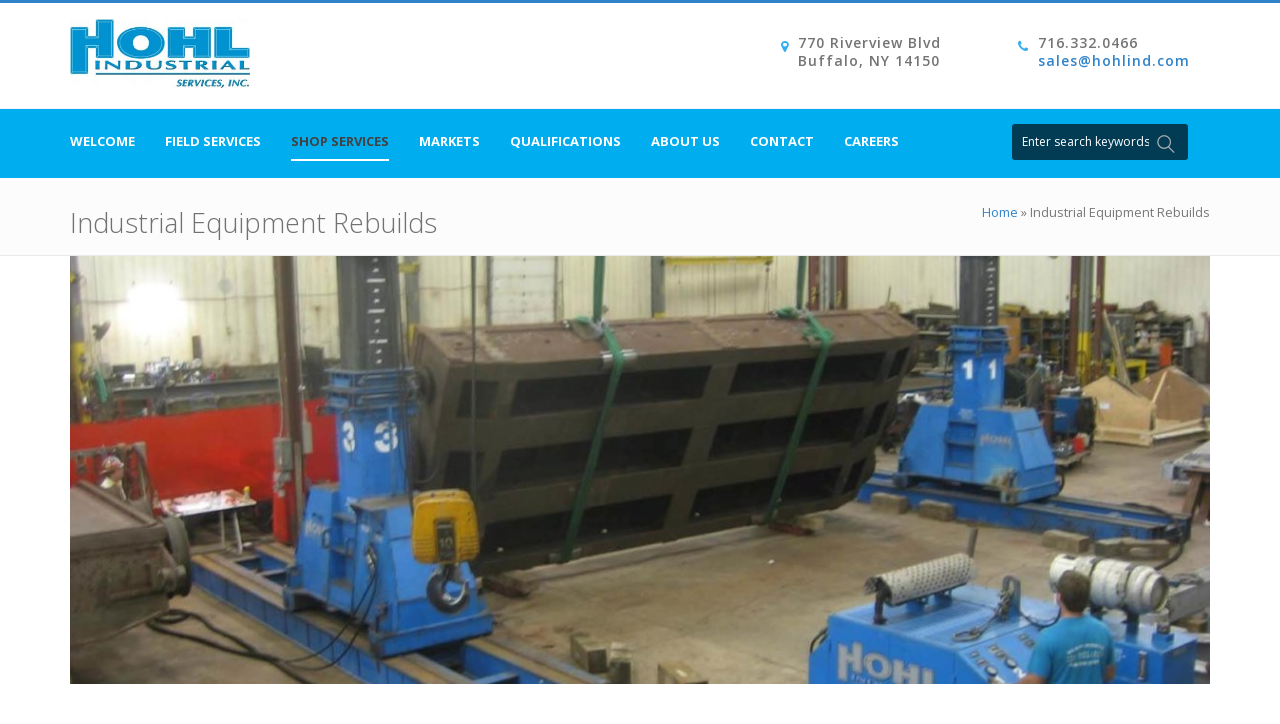

--- FILE ---
content_type: text/html; charset=UTF-8
request_url: https://www.hohlind.com/rebuilds/
body_size: 14847
content:
<!DOCTYPE html>
<html 
      lang="en-US">
<head>

  <meta charset="UTF-8">
  <meta name="viewport" content="width=device-width, initial-scale=1">
  <link rel="profile" href="http://gmpg.org/xfn/11">
  <link rel="pingback" href="https://www.hohlind.com/xmlrpc.php">

   <link rel="icon" href="https://www.hohlind.com/wp-content/uploads/2018/07/Favicon.jpg" >  <!-- Custom Css -->
  <style type="text/css">
 li.phoneinfo {
    margin-top: -12px;
}
.wpb_wrapper ul {
    list-style-position: outside;
    padding-left: 40px;
}  </style>
  <meta name='robots' content='index, follow, max-image-preview:large, max-snippet:-1, max-video-preview:-1' />

	<!-- This site is optimized with the Yoast SEO plugin v20.9 - https://yoast.com/wordpress/plugins/seo/ -->
	<title>Industrial Equipment Rebuilds - HOHL Industrial Services Inc.</title>
	<link rel="canonical" href="https://www.hohlind.com/rebuilds/" />
	<meta property="og:locale" content="en_US" />
	<meta property="og:type" content="article" />
	<meta property="og:title" content="Industrial Equipment Rebuilds - HOHL Industrial Services Inc." />
	<meta property="og:url" content="https://www.hohlind.com/rebuilds/" />
	<meta property="og:site_name" content="HOHL Industrial Services Inc." />
	<meta property="article:modified_time" content="2020-09-20T11:01:24+00:00" />
	<meta name="twitter:card" content="summary_large_image" />
	<meta name="twitter:label1" content="Est. reading time" />
	<meta name="twitter:data1" content="1 minute" />
	<script type="application/ld+json" class="yoast-schema-graph">{"@context":"https://schema.org","@graph":[{"@type":"WebPage","@id":"https://www.hohlind.com/rebuilds/","url":"https://www.hohlind.com/rebuilds/","name":"Industrial Equipment Rebuilds - HOHL Industrial Services Inc.","isPartOf":{"@id":"https://www.hohlind.com/#website"},"datePublished":"2018-07-17T18:01:16+00:00","dateModified":"2020-09-20T11:01:24+00:00","breadcrumb":{"@id":"https://www.hohlind.com/rebuilds/#breadcrumb"},"inLanguage":"en-US","potentialAction":[{"@type":"ReadAction","target":["https://www.hohlind.com/rebuilds/"]}]},{"@type":"BreadcrumbList","@id":"https://www.hohlind.com/rebuilds/#breadcrumb","itemListElement":[{"@type":"ListItem","position":1,"name":"Home","item":"https://www.hohlind.com/"},{"@type":"ListItem","position":2,"name":"Industrial Equipment Rebuilds"}]},{"@type":"WebSite","@id":"https://www.hohlind.com/#website","url":"https://www.hohlind.com/","name":"HOHL Industrial Services Inc.","description":"Directions - HOHL Industrial Services Inc.","potentialAction":[{"@type":"SearchAction","target":{"@type":"EntryPoint","urlTemplate":"https://www.hohlind.com/?s={search_term_string}"},"query-input":"required name=search_term_string"}],"inLanguage":"en-US"}]}</script>
	<!-- / Yoast SEO plugin. -->


<link rel='dns-prefetch' href='//www.googletagmanager.com' />
<link rel='dns-prefetch' href='//fonts.googleapis.com' />
<link rel='preconnect' href='https://fonts.gstatic.com' crossorigin />
<link rel="alternate" type="application/rss+xml" title="HOHL Industrial Services Inc. &raquo; Feed" href="https://www.hohlind.com/feed/" />
<link rel="alternate" type="application/rss+xml" title="HOHL Industrial Services Inc. &raquo; Comments Feed" href="https://www.hohlind.com/comments/feed/" />
<script type="text/javascript">
/* <![CDATA[ */
window._wpemojiSettings = {"baseUrl":"https:\/\/s.w.org\/images\/core\/emoji\/14.0.0\/72x72\/","ext":".png","svgUrl":"https:\/\/s.w.org\/images\/core\/emoji\/14.0.0\/svg\/","svgExt":".svg","source":{"concatemoji":"https:\/\/www.hohlind.com\/wp-includes\/js\/wp-emoji-release.min.js?ver=6.4.7"}};
/*! This file is auto-generated */
!function(i,n){var o,s,e;function c(e){try{var t={supportTests:e,timestamp:(new Date).valueOf()};sessionStorage.setItem(o,JSON.stringify(t))}catch(e){}}function p(e,t,n){e.clearRect(0,0,e.canvas.width,e.canvas.height),e.fillText(t,0,0);var t=new Uint32Array(e.getImageData(0,0,e.canvas.width,e.canvas.height).data),r=(e.clearRect(0,0,e.canvas.width,e.canvas.height),e.fillText(n,0,0),new Uint32Array(e.getImageData(0,0,e.canvas.width,e.canvas.height).data));return t.every(function(e,t){return e===r[t]})}function u(e,t,n){switch(t){case"flag":return n(e,"\ud83c\udff3\ufe0f\u200d\u26a7\ufe0f","\ud83c\udff3\ufe0f\u200b\u26a7\ufe0f")?!1:!n(e,"\ud83c\uddfa\ud83c\uddf3","\ud83c\uddfa\u200b\ud83c\uddf3")&&!n(e,"\ud83c\udff4\udb40\udc67\udb40\udc62\udb40\udc65\udb40\udc6e\udb40\udc67\udb40\udc7f","\ud83c\udff4\u200b\udb40\udc67\u200b\udb40\udc62\u200b\udb40\udc65\u200b\udb40\udc6e\u200b\udb40\udc67\u200b\udb40\udc7f");case"emoji":return!n(e,"\ud83e\udef1\ud83c\udffb\u200d\ud83e\udef2\ud83c\udfff","\ud83e\udef1\ud83c\udffb\u200b\ud83e\udef2\ud83c\udfff")}return!1}function f(e,t,n){var r="undefined"!=typeof WorkerGlobalScope&&self instanceof WorkerGlobalScope?new OffscreenCanvas(300,150):i.createElement("canvas"),a=r.getContext("2d",{willReadFrequently:!0}),o=(a.textBaseline="top",a.font="600 32px Arial",{});return e.forEach(function(e){o[e]=t(a,e,n)}),o}function t(e){var t=i.createElement("script");t.src=e,t.defer=!0,i.head.appendChild(t)}"undefined"!=typeof Promise&&(o="wpEmojiSettingsSupports",s=["flag","emoji"],n.supports={everything:!0,everythingExceptFlag:!0},e=new Promise(function(e){i.addEventListener("DOMContentLoaded",e,{once:!0})}),new Promise(function(t){var n=function(){try{var e=JSON.parse(sessionStorage.getItem(o));if("object"==typeof e&&"number"==typeof e.timestamp&&(new Date).valueOf()<e.timestamp+604800&&"object"==typeof e.supportTests)return e.supportTests}catch(e){}return null}();if(!n){if("undefined"!=typeof Worker&&"undefined"!=typeof OffscreenCanvas&&"undefined"!=typeof URL&&URL.createObjectURL&&"undefined"!=typeof Blob)try{var e="postMessage("+f.toString()+"("+[JSON.stringify(s),u.toString(),p.toString()].join(",")+"));",r=new Blob([e],{type:"text/javascript"}),a=new Worker(URL.createObjectURL(r),{name:"wpTestEmojiSupports"});return void(a.onmessage=function(e){c(n=e.data),a.terminate(),t(n)})}catch(e){}c(n=f(s,u,p))}t(n)}).then(function(e){for(var t in e)n.supports[t]=e[t],n.supports.everything=n.supports.everything&&n.supports[t],"flag"!==t&&(n.supports.everythingExceptFlag=n.supports.everythingExceptFlag&&n.supports[t]);n.supports.everythingExceptFlag=n.supports.everythingExceptFlag&&!n.supports.flag,n.DOMReady=!1,n.readyCallback=function(){n.DOMReady=!0}}).then(function(){return e}).then(function(){var e;n.supports.everything||(n.readyCallback(),(e=n.source||{}).concatemoji?t(e.concatemoji):e.wpemoji&&e.twemoji&&(t(e.twemoji),t(e.wpemoji)))}))}((window,document),window._wpemojiSettings);
/* ]]> */
</script>
<link rel='stylesheet' id='formidable-css' href='https://www.hohlind.com/wp-content/plugins/formidable/css/formidableforms.css?ver=1151344' type='text/css' media='all' />
<style id='wp-emoji-styles-inline-css' type='text/css'>

	img.wp-smiley, img.emoji {
		display: inline !important;
		border: none !important;
		box-shadow: none !important;
		height: 1em !important;
		width: 1em !important;
		margin: 0 0.07em !important;
		vertical-align: -0.1em !important;
		background: none !important;
		padding: 0 !important;
	}
</style>
<link rel='stylesheet' id='wp-block-library-css' href='https://www.hohlind.com/wp-includes/css/dist/block-library/style.min.css?ver=6.4.7' type='text/css' media='all' />
<link rel='stylesheet' id='single-testimonial-block-css' href='https://www.hohlind.com/wp-content/plugins/easy-testimonials/blocks/single-testimonial/style.css?ver=1680787187' type='text/css' media='all' />
<link rel='stylesheet' id='random-testimonial-block-css' href='https://www.hohlind.com/wp-content/plugins/easy-testimonials/blocks/random-testimonial/style.css?ver=1680787187' type='text/css' media='all' />
<link rel='stylesheet' id='testimonials-list-block-css' href='https://www.hohlind.com/wp-content/plugins/easy-testimonials/blocks/testimonials-list/style.css?ver=1680787187' type='text/css' media='all' />
<link rel='stylesheet' id='testimonials-cycle-block-css' href='https://www.hohlind.com/wp-content/plugins/easy-testimonials/blocks/testimonials-cycle/style.css?ver=1680787187' type='text/css' media='all' />
<link rel='stylesheet' id='testimonials-grid-block-css' href='https://www.hohlind.com/wp-content/plugins/easy-testimonials/blocks/testimonials-grid/style.css?ver=1680787187' type='text/css' media='all' />
<link rel='stylesheet' id='wp-components-css' href='https://www.hohlind.com/wp-includes/css/dist/components/style.min.css?ver=6.4.7' type='text/css' media='all' />
<link rel='stylesheet' id='wp-block-editor-css' href='https://www.hohlind.com/wp-includes/css/dist/block-editor/style.min.css?ver=6.4.7' type='text/css' media='all' />
<link rel='stylesheet' id='wp-reusable-blocks-css' href='https://www.hohlind.com/wp-includes/css/dist/reusable-blocks/style.min.css?ver=6.4.7' type='text/css' media='all' />
<link rel='stylesheet' id='wp-patterns-css' href='https://www.hohlind.com/wp-includes/css/dist/patterns/style.min.css?ver=6.4.7' type='text/css' media='all' />
<link rel='stylesheet' id='wp-editor-css' href='https://www.hohlind.com/wp-includes/css/dist/editor/style.min.css?ver=6.4.7' type='text/css' media='all' />
<link rel='stylesheet' id='sjb_shortcode_block-cgb-style-css-css' href='https://www.hohlind.com/wp-content/plugins/simple-job-board/sjb-block/dist/blocks.style.build.css' type='text/css' media='all' />
<style id='classic-theme-styles-inline-css' type='text/css'>
/*! This file is auto-generated */
.wp-block-button__link{color:#fff;background-color:#32373c;border-radius:9999px;box-shadow:none;text-decoration:none;padding:calc(.667em + 2px) calc(1.333em + 2px);font-size:1.125em}.wp-block-file__button{background:#32373c;color:#fff;text-decoration:none}
</style>
<style id='global-styles-inline-css' type='text/css'>
body{--wp--preset--color--black: #000000;--wp--preset--color--cyan-bluish-gray: #abb8c3;--wp--preset--color--white: #ffffff;--wp--preset--color--pale-pink: #f78da7;--wp--preset--color--vivid-red: #cf2e2e;--wp--preset--color--luminous-vivid-orange: #ff6900;--wp--preset--color--luminous-vivid-amber: #fcb900;--wp--preset--color--light-green-cyan: #7bdcb5;--wp--preset--color--vivid-green-cyan: #00d084;--wp--preset--color--pale-cyan-blue: #8ed1fc;--wp--preset--color--vivid-cyan-blue: #0693e3;--wp--preset--color--vivid-purple: #9b51e0;--wp--preset--gradient--vivid-cyan-blue-to-vivid-purple: linear-gradient(135deg,rgba(6,147,227,1) 0%,rgb(155,81,224) 100%);--wp--preset--gradient--light-green-cyan-to-vivid-green-cyan: linear-gradient(135deg,rgb(122,220,180) 0%,rgb(0,208,130) 100%);--wp--preset--gradient--luminous-vivid-amber-to-luminous-vivid-orange: linear-gradient(135deg,rgba(252,185,0,1) 0%,rgba(255,105,0,1) 100%);--wp--preset--gradient--luminous-vivid-orange-to-vivid-red: linear-gradient(135deg,rgba(255,105,0,1) 0%,rgb(207,46,46) 100%);--wp--preset--gradient--very-light-gray-to-cyan-bluish-gray: linear-gradient(135deg,rgb(238,238,238) 0%,rgb(169,184,195) 100%);--wp--preset--gradient--cool-to-warm-spectrum: linear-gradient(135deg,rgb(74,234,220) 0%,rgb(151,120,209) 20%,rgb(207,42,186) 40%,rgb(238,44,130) 60%,rgb(251,105,98) 80%,rgb(254,248,76) 100%);--wp--preset--gradient--blush-light-purple: linear-gradient(135deg,rgb(255,206,236) 0%,rgb(152,150,240) 100%);--wp--preset--gradient--blush-bordeaux: linear-gradient(135deg,rgb(254,205,165) 0%,rgb(254,45,45) 50%,rgb(107,0,62) 100%);--wp--preset--gradient--luminous-dusk: linear-gradient(135deg,rgb(255,203,112) 0%,rgb(199,81,192) 50%,rgb(65,88,208) 100%);--wp--preset--gradient--pale-ocean: linear-gradient(135deg,rgb(255,245,203) 0%,rgb(182,227,212) 50%,rgb(51,167,181) 100%);--wp--preset--gradient--electric-grass: linear-gradient(135deg,rgb(202,248,128) 0%,rgb(113,206,126) 100%);--wp--preset--gradient--midnight: linear-gradient(135deg,rgb(2,3,129) 0%,rgb(40,116,252) 100%);--wp--preset--font-size--small: 13px;--wp--preset--font-size--medium: 20px;--wp--preset--font-size--large: 36px;--wp--preset--font-size--x-large: 42px;--wp--preset--spacing--20: 0.44rem;--wp--preset--spacing--30: 0.67rem;--wp--preset--spacing--40: 1rem;--wp--preset--spacing--50: 1.5rem;--wp--preset--spacing--60: 2.25rem;--wp--preset--spacing--70: 3.38rem;--wp--preset--spacing--80: 5.06rem;--wp--preset--shadow--natural: 6px 6px 9px rgba(0, 0, 0, 0.2);--wp--preset--shadow--deep: 12px 12px 50px rgba(0, 0, 0, 0.4);--wp--preset--shadow--sharp: 6px 6px 0px rgba(0, 0, 0, 0.2);--wp--preset--shadow--outlined: 6px 6px 0px -3px rgba(255, 255, 255, 1), 6px 6px rgba(0, 0, 0, 1);--wp--preset--shadow--crisp: 6px 6px 0px rgba(0, 0, 0, 1);}:where(.is-layout-flex){gap: 0.5em;}:where(.is-layout-grid){gap: 0.5em;}body .is-layout-flow > .alignleft{float: left;margin-inline-start: 0;margin-inline-end: 2em;}body .is-layout-flow > .alignright{float: right;margin-inline-start: 2em;margin-inline-end: 0;}body .is-layout-flow > .aligncenter{margin-left: auto !important;margin-right: auto !important;}body .is-layout-constrained > .alignleft{float: left;margin-inline-start: 0;margin-inline-end: 2em;}body .is-layout-constrained > .alignright{float: right;margin-inline-start: 2em;margin-inline-end: 0;}body .is-layout-constrained > .aligncenter{margin-left: auto !important;margin-right: auto !important;}body .is-layout-constrained > :where(:not(.alignleft):not(.alignright):not(.alignfull)){max-width: var(--wp--style--global--content-size);margin-left: auto !important;margin-right: auto !important;}body .is-layout-constrained > .alignwide{max-width: var(--wp--style--global--wide-size);}body .is-layout-flex{display: flex;}body .is-layout-flex{flex-wrap: wrap;align-items: center;}body .is-layout-flex > *{margin: 0;}body .is-layout-grid{display: grid;}body .is-layout-grid > *{margin: 0;}:where(.wp-block-columns.is-layout-flex){gap: 2em;}:where(.wp-block-columns.is-layout-grid){gap: 2em;}:where(.wp-block-post-template.is-layout-flex){gap: 1.25em;}:where(.wp-block-post-template.is-layout-grid){gap: 1.25em;}.has-black-color{color: var(--wp--preset--color--black) !important;}.has-cyan-bluish-gray-color{color: var(--wp--preset--color--cyan-bluish-gray) !important;}.has-white-color{color: var(--wp--preset--color--white) !important;}.has-pale-pink-color{color: var(--wp--preset--color--pale-pink) !important;}.has-vivid-red-color{color: var(--wp--preset--color--vivid-red) !important;}.has-luminous-vivid-orange-color{color: var(--wp--preset--color--luminous-vivid-orange) !important;}.has-luminous-vivid-amber-color{color: var(--wp--preset--color--luminous-vivid-amber) !important;}.has-light-green-cyan-color{color: var(--wp--preset--color--light-green-cyan) !important;}.has-vivid-green-cyan-color{color: var(--wp--preset--color--vivid-green-cyan) !important;}.has-pale-cyan-blue-color{color: var(--wp--preset--color--pale-cyan-blue) !important;}.has-vivid-cyan-blue-color{color: var(--wp--preset--color--vivid-cyan-blue) !important;}.has-vivid-purple-color{color: var(--wp--preset--color--vivid-purple) !important;}.has-black-background-color{background-color: var(--wp--preset--color--black) !important;}.has-cyan-bluish-gray-background-color{background-color: var(--wp--preset--color--cyan-bluish-gray) !important;}.has-white-background-color{background-color: var(--wp--preset--color--white) !important;}.has-pale-pink-background-color{background-color: var(--wp--preset--color--pale-pink) !important;}.has-vivid-red-background-color{background-color: var(--wp--preset--color--vivid-red) !important;}.has-luminous-vivid-orange-background-color{background-color: var(--wp--preset--color--luminous-vivid-orange) !important;}.has-luminous-vivid-amber-background-color{background-color: var(--wp--preset--color--luminous-vivid-amber) !important;}.has-light-green-cyan-background-color{background-color: var(--wp--preset--color--light-green-cyan) !important;}.has-vivid-green-cyan-background-color{background-color: var(--wp--preset--color--vivid-green-cyan) !important;}.has-pale-cyan-blue-background-color{background-color: var(--wp--preset--color--pale-cyan-blue) !important;}.has-vivid-cyan-blue-background-color{background-color: var(--wp--preset--color--vivid-cyan-blue) !important;}.has-vivid-purple-background-color{background-color: var(--wp--preset--color--vivid-purple) !important;}.has-black-border-color{border-color: var(--wp--preset--color--black) !important;}.has-cyan-bluish-gray-border-color{border-color: var(--wp--preset--color--cyan-bluish-gray) !important;}.has-white-border-color{border-color: var(--wp--preset--color--white) !important;}.has-pale-pink-border-color{border-color: var(--wp--preset--color--pale-pink) !important;}.has-vivid-red-border-color{border-color: var(--wp--preset--color--vivid-red) !important;}.has-luminous-vivid-orange-border-color{border-color: var(--wp--preset--color--luminous-vivid-orange) !important;}.has-luminous-vivid-amber-border-color{border-color: var(--wp--preset--color--luminous-vivid-amber) !important;}.has-light-green-cyan-border-color{border-color: var(--wp--preset--color--light-green-cyan) !important;}.has-vivid-green-cyan-border-color{border-color: var(--wp--preset--color--vivid-green-cyan) !important;}.has-pale-cyan-blue-border-color{border-color: var(--wp--preset--color--pale-cyan-blue) !important;}.has-vivid-cyan-blue-border-color{border-color: var(--wp--preset--color--vivid-cyan-blue) !important;}.has-vivid-purple-border-color{border-color: var(--wp--preset--color--vivid-purple) !important;}.has-vivid-cyan-blue-to-vivid-purple-gradient-background{background: var(--wp--preset--gradient--vivid-cyan-blue-to-vivid-purple) !important;}.has-light-green-cyan-to-vivid-green-cyan-gradient-background{background: var(--wp--preset--gradient--light-green-cyan-to-vivid-green-cyan) !important;}.has-luminous-vivid-amber-to-luminous-vivid-orange-gradient-background{background: var(--wp--preset--gradient--luminous-vivid-amber-to-luminous-vivid-orange) !important;}.has-luminous-vivid-orange-to-vivid-red-gradient-background{background: var(--wp--preset--gradient--luminous-vivid-orange-to-vivid-red) !important;}.has-very-light-gray-to-cyan-bluish-gray-gradient-background{background: var(--wp--preset--gradient--very-light-gray-to-cyan-bluish-gray) !important;}.has-cool-to-warm-spectrum-gradient-background{background: var(--wp--preset--gradient--cool-to-warm-spectrum) !important;}.has-blush-light-purple-gradient-background{background: var(--wp--preset--gradient--blush-light-purple) !important;}.has-blush-bordeaux-gradient-background{background: var(--wp--preset--gradient--blush-bordeaux) !important;}.has-luminous-dusk-gradient-background{background: var(--wp--preset--gradient--luminous-dusk) !important;}.has-pale-ocean-gradient-background{background: var(--wp--preset--gradient--pale-ocean) !important;}.has-electric-grass-gradient-background{background: var(--wp--preset--gradient--electric-grass) !important;}.has-midnight-gradient-background{background: var(--wp--preset--gradient--midnight) !important;}.has-small-font-size{font-size: var(--wp--preset--font-size--small) !important;}.has-medium-font-size{font-size: var(--wp--preset--font-size--medium) !important;}.has-large-font-size{font-size: var(--wp--preset--font-size--large) !important;}.has-x-large-font-size{font-size: var(--wp--preset--font-size--x-large) !important;}
.wp-block-navigation a:where(:not(.wp-element-button)){color: inherit;}
:where(.wp-block-post-template.is-layout-flex){gap: 1.25em;}:where(.wp-block-post-template.is-layout-grid){gap: 1.25em;}
:where(.wp-block-columns.is-layout-flex){gap: 2em;}:where(.wp-block-columns.is-layout-grid){gap: 2em;}
.wp-block-pullquote{font-size: 1.5em;line-height: 1.6;}
</style>
<link rel='stylesheet' id='redux-extendify-styles-css' href='https://www.hohlind.com/wp-content/plugins/redux-framework/redux-core/assets/css/extendify-utilities.css?ver=4.4.0' type='text/css' media='all' />
<link rel='stylesheet' id='contact-form-7-css' href='https://www.hohlind.com/wp-content/plugins/contact-form-7/includes/css/styles.css?ver=5.9.8' type='text/css' media='all' />
<link rel='stylesheet' id='easy_testimonial_style-css' href='https://www.hohlind.com/wp-content/plugins/easy-testimonials/include/assets/css/style.css?ver=6.4.7' type='text/css' media='all' />
<link rel='stylesheet' id='essential-grid-plugin-settings-css' href='https://www.hohlind.com/wp-content/plugins/essential-grid/public/assets/css/settings.css?ver=2.1.6.2.2' type='text/css' media='all' />
<link rel='stylesheet' id='tp-open-sans-css' href='https://fonts.googleapis.com/css?family=Open+Sans%3A300%2C400%2C600%2C700%2C800&#038;ver=6.4.7' type='text/css' media='all' />
<link rel='stylesheet' id='tp-raleway-css' href='https://fonts.googleapis.com/css?family=Raleway%3A100%2C200%2C300%2C400%2C500%2C600%2C700%2C800%2C900&#038;ver=6.4.7' type='text/css' media='all' />
<link rel='stylesheet' id='tp-droid-serif-css' href='https://fonts.googleapis.com/css?family=Droid+Serif%3A400%2C700&#038;ver=6.4.7' type='text/css' media='all' />
<link rel='stylesheet' id='rs-plugin-settings-css' href='https://www.hohlind.com/wp-content/plugins/revslider/public/assets/css/settings.css?ver=5.4.6.3.1' type='text/css' media='all' />
<style id='rs-plugin-settings-inline-css' type='text/css'>
#rs-demo-id {}
</style>
<link rel='stylesheet' id='simple-job-board-google-fonts-css' href='https://fonts.googleapis.com/css?family=Roboto%3A100%2C100i%2C300%2C300i%2C400%2C400i%2C500%2C500i%2C700%2C700i%2C900%2C900i&#038;ver=2.14.1' type='text/css' media='all' />
<link rel='stylesheet' id='sjb-fontawesome-css' href='https://www.hohlind.com/wp-content/plugins/simple-job-board/includes/css/font-awesome.min.css?ver=5.15.4' type='text/css' media='all' />
<link rel='stylesheet' id='simple-job-board-jquery-ui-css' href='https://www.hohlind.com/wp-content/plugins/simple-job-board/public/css/jquery-ui.css?ver=1.12.1' type='text/css' media='all' />
<link rel='stylesheet' id='simple-job-board-frontend-css' href='https://www.hohlind.com/wp-content/plugins/simple-job-board/public/css/simple-job-board-public.css?ver=3.0.0' type='text/css' media='all' />
<link rel='stylesheet' id='sp-news-public-css' href='https://www.hohlind.com/wp-content/plugins/sp-news-and-widget/assets/css/wpnw-public.css?ver=4.7' type='text/css' media='all' />
<link rel='stylesheet' id='wp-job-manager-job-listings-css' href='https://www.hohlind.com/wp-content/plugins/wp-job-manager/assets/dist/css/job-listings.css?ver=598383a28ac5f9f156e4' type='text/css' media='all' />
<link rel='stylesheet' id='parent-style-css' href='https://www.hohlind.com/wp-content/themes/hood-theme/style.css?ver=6.4.7' type='text/css' media='all' />
<link rel='stylesheet' id='child-style-css' href='https://www.hohlind.com/wp-content/themes/hood-theme-child/style.css?v=1769548244&#038;ver=1.0.0' type='text/css' media='all' />
<link rel='stylesheet' id='hood-theme-style-css' href='https://www.hohlind.com/wp-content/themes/hood-theme/assets/css/hood-style.css?ver=1.0' type='text/css' media='all' />
<link rel='stylesheet' id='font-awesome-css' href='https://www.hohlind.com/wp-content/themes/hood-theme/includes/font-awesome/css/font-awesome.min.css?ver=4.5.0' type='text/css' media='all' />
<link rel='stylesheet' id='header-im-css' href='https://www.hohlind.com/wp-content/themes/hood-theme/assets/css/header-im.css?ver=1.0.0' type='text/css' media='all' />
<link rel='stylesheet' id='hoodtheme-color-css' href='https://www.hohlind.com/wp-content/themes/hood-theme/assets/css/color/rich-electric-blue.css?ver=1.0.0' type='text/css' media='all' />
<link rel='stylesheet' id='boostrap-css' href='https://www.hohlind.com/wp-content/themes/hood-theme/includes/bootstrap/css/bootstrap.min.css?ver=3.3.6' type='text/css' media='all' />
<link rel='stylesheet' id='comment-style-css' href='https://www.hohlind.com/wp-content/themes/hood-theme/assets/css/hood-options.css?ver=1.0.0' type='text/css' media='all' />
<link rel='stylesheet' id='js_composer_front-css' href='https://www.hohlind.com/wp-content/plugins/js_composer/assets/css/js_composer.min.css?ver=6.10.0' type='text/css' media='all' />
<link rel='stylesheet' id='bsf-Defaults-css' href='https://www.hohlind.com/wp-content/uploads/smile_fonts/Defaults/Defaults.css?ver=6.4.7' type='text/css' media='all' />
<link rel="preload" as="style" href="https://fonts.googleapis.com/css?family=Open%20Sans:300,400,500,600,700,800,300italic,400italic,500italic,600italic,700italic,800italic%7CLato:100,300,400,700,900,100italic,300italic,400italic,700italic,900italic&#038;display=swap&#038;ver=6.4.7" /><link rel="stylesheet" href="https://fonts.googleapis.com/css?family=Open%20Sans:300,400,500,600,700,800,300italic,400italic,500italic,600italic,700italic,800italic%7CLato:100,300,400,700,900,100italic,300italic,400italic,700italic,900italic&#038;display=swap&#038;ver=6.4.7" media="print" onload="this.media='all'"><noscript><link rel="stylesheet" href="https://fonts.googleapis.com/css?family=Open%20Sans:300,400,500,600,700,800,300italic,400italic,500italic,600italic,700italic,800italic%7CLato:100,300,400,700,900,100italic,300italic,400italic,700italic,900italic&#038;display=swap&#038;ver=6.4.7" /></noscript><script type="text/javascript" src="https://www.hohlind.com/wp-includes/js/jquery/jquery.min.js?ver=3.7.1" id="jquery-core-js"></script>
<script type="text/javascript" src="https://www.hohlind.com/wp-includes/js/jquery/jquery-migrate.min.js?ver=3.4.1" id="jquery-migrate-js"></script>
<script type="text/javascript" src="https://www.hohlind.com/wp-content/plugins/essential-grid/public/assets/js/lightbox.js?ver=2.1.6.2.2" id="themepunchboxext-js"></script>
<script type="text/javascript" src="https://www.hohlind.com/wp-content/plugins/essential-grid/public/assets/js/jquery.themepunch.tools.min.js?ver=2.1.6.2.2" id="tp-tools-js"></script>
<script type="text/javascript" src="https://www.hohlind.com/wp-content/plugins/revslider/public/assets/js/jquery.themepunch.revolution.min.js?ver=5.4.6.3.1" id="revmin-js"></script>

<!-- Google tag (gtag.js) snippet added by Site Kit -->
<!-- Google Analytics snippet added by Site Kit -->
<script type="text/javascript" src="https://www.googletagmanager.com/gtag/js?id=GT-55XD4WT" id="google_gtagjs-js" async></script>
<script type="text/javascript" id="google_gtagjs-js-after">
/* <![CDATA[ */
window.dataLayer = window.dataLayer || [];function gtag(){dataLayer.push(arguments);}
gtag("set","linker",{"domains":["www.hohlind.com"]});
gtag("js", new Date());
gtag("set", "developer_id.dZTNiMT", true);
gtag("config", "GT-55XD4WT");
/* ]]> */
</script>
<script type="text/javascript" id="easy-testimonials-reveal-js-extra">
/* <![CDATA[ */
var easy_testimonials_reveal = {"show_less_text":"Show Less"};
/* ]]> */
</script>
<script type="text/javascript" src="https://www.hohlind.com/wp-content/plugins/easy-testimonials/include/assets/js/easy-testimonials-reveal.js?ver=6.4.7" id="easy-testimonials-reveal-js"></script>
<link rel="https://api.w.org/" href="https://www.hohlind.com/wp-json/" /><link rel="alternate" type="application/json" href="https://www.hohlind.com/wp-json/wp/v2/pages/9844" /><link rel="EditURI" type="application/rsd+xml" title="RSD" href="https://www.hohlind.com/xmlrpc.php?rsd" />
<meta name="generator" content="WordPress 6.4.7" />
<link rel='shortlink' href='https://www.hohlind.com/?p=9844' />
<link rel="alternate" type="application/json+oembed" href="https://www.hohlind.com/wp-json/oembed/1.0/embed?url=https%3A%2F%2Fwww.hohlind.com%2Frebuilds%2F" />
<link rel="alternate" type="text/xml+oembed" href="https://www.hohlind.com/wp-json/oembed/1.0/embed?url=https%3A%2F%2Fwww.hohlind.com%2Frebuilds%2F&#038;format=xml" />
<meta name="generator" content="Redux 4.4.0" />
<!-- GA4 Google tag (gtag.js) -->
<script async src="https://www.googletagmanager.com/gtag/js?id=G-R60Z1CJQ0M"></script>
<script>
  window.dataLayer = window.dataLayer || [];
  function gtag(){dataLayer.push(arguments);}
  gtag('js', new Date());

  gtag('config', 'G-R60Z1CJQ0M');
</script>

<style type="text/css" media="screen"></style><style type="text/css" media="screen">@media (max-width: 728px) {}</style><style type="text/css" media="screen">@media (max-width: 320px) {}</style><meta name="generator" content="Site Kit by Google 1.171.0" />		<script type="text/javascript">
			var ajaxRevslider;
			
			jQuery(document).ready(function() {
				// CUSTOM AJAX CONTENT LOADING FUNCTION
				ajaxRevslider = function(obj) {
				
					// obj.type : Post Type
					// obj.id : ID of Content to Load
					// obj.aspectratio : The Aspect Ratio of the Container / Media
					// obj.selector : The Container Selector where the Content of Ajax will be injected. It is done via the Essential Grid on Return of Content
					
					var content = "";

					data = {};
					
					data.action = 'revslider_ajax_call_front';
					data.client_action = 'get_slider_html';
					data.token = '5dd04ccde0';
					data.type = obj.type;
					data.id = obj.id;
					data.aspectratio = obj.aspectratio;
					
					// SYNC AJAX REQUEST
					jQuery.ajax({
						type:"post",
						url:"https://www.hohlind.com/wp-admin/admin-ajax.php",
						dataType: 'json',
						data:data,
						async:false,
						success: function(ret, textStatus, XMLHttpRequest) {
							if(ret.success == true)
								content = ret.data;								
						},
						error: function(e) {
							console.log(e);
						}
					});
					
					 // FIRST RETURN THE CONTENT WHEN IT IS LOADED !!
					 return content;						 
				};
				
				// CUSTOM AJAX FUNCTION TO REMOVE THE SLIDER
				var ajaxRemoveRevslider = function(obj) {
					return jQuery(obj.selector+" .rev_slider").revkill();
				};

				// EXTEND THE AJAX CONTENT LOADING TYPES WITH TYPE AND FUNCTION
				var extendessential = setInterval(function() {
					if (jQuery.fn.tpessential != undefined) {
						clearInterval(extendessential);
						if(typeof(jQuery.fn.tpessential.defaults) !== 'undefined') {
							jQuery.fn.tpessential.defaults.ajaxTypes.push({type:"revslider",func:ajaxRevslider,killfunc:ajaxRemoveRevslider,openAnimationSpeed:0.3});   
							// type:  Name of the Post to load via Ajax into the Essential Grid Ajax Container
							// func: the Function Name which is Called once the Item with the Post Type has been clicked
							// killfunc: function to kill in case the Ajax Window going to be removed (before Remove function !
							// openAnimationSpeed: how quick the Ajax Content window should be animated (default is 0.3)
						}
					}
				},30);
			});
		</script>
		            
                            <style type="text/css">
                    
                /* SJB Fonts */
                                        .sjb-page {
                            font-family: "Roboto", sans-serif;
                        }
                
                    /* Job Filters Background Color */
                    .sjb-page .sjb-filters
                    {
                        background-color: #f2f2f2;
                    }
                                                        
                    /* Listing & Detail Page Title Color */
                    .sjb-page .list-data .v1 .job-info a .job-title,
                    .sjb-page .list-data .v2 .job-info a .job-title,
                    .sjb-page .list-data .v1 .job-info a .company-name,
                    .sjb-page .list-data .v2 .job-info a .company-name              
                    {
                        color: #3b3a3c;
                    }                
                                                        
                    /* Job Detail Page Headings */
                    .sjb-page .sjb-detail .list-data .v1 h3,
                    .sjb-page .sjb-detail .list-data .v2 h3,
                    .sjb-page .sjb-detail .list-data ul li::before,
                    .sjb-page .sjb-detail .list-data .v1 .job-detail h3,
                    .sjb-page .sjb-detail .list-data .v2 .job-detail h3,
                    .sjb-page .sjb-archive-page .job-title,
                    .sjb-page .job-features h3
                    {
                        color: #3297fa; 
                    }
                                                        
                    /* Fontawesome Icon Color */
                    .sjb-page .list-data .v1 .job-type i,
                    .sjb-page .list-data .v1 .job-location i,
                    .sjb-page .list-data .v1 .job-date i,
                    .sjb-page .list-data .v2 .job-type i,
                    .sjb-page .list-data .v2 .job-location i,
                    .sjb-page .list-data .v2 .job-date i,
                    .sjb-page .sjb-detail .list-data .v2 .job-features .sjb-title-value h4 i,
                    .sjb-listing .list-data .v2 .job-features .sjb-title-value h4 i
                    {
                        color: #3b3a3c;
                    }

                    /* Fontawesome Text Color */
                    .sjb-page .list-data .v1 .job-type,
                    .sjb-page .list-data .v1 .job-location,
                    .sjb-page .list-data .v1 .job-date,
                    .sjb-page .list-data .v2 .job-type,
                    .sjb-page .list-data .v2 .job-location,
                    .sjb-page .list-data .v2 .job-date
                    {
                        color: #3297fa;
                    }
                                                        
                    /* Job Filters-> All Buttons Background Color */
                    .sjb-page .btn-primary,
                    .sjb-page .btn-primary:hover,
                    .sjb-page .btn-primary:active:hover,
                    .sjb-page .btn-primary:active:focus,
                    .sjb-page .sjb-detail .jobpost-form .file div,                
                    .sjb-page .sjb-detail .jobpost-form .file:hover div
                    {
                        background-color: #3297fa !important;
                        border: none !important;
                        color: #fff !important;
                    }
                    
                    .sjb-page .sjb-listing a.sjb_view_more_btn,
                    .sjb-page .sjb-listing a.sjb_view_less_btn
                    {
                        
                        color: #3297fa !important;
                    }

                    /* Pagination Text Color */
                    /* Pagination Background Color */                
                    .sjb-page .pagination li.list-item span.current,
                    .sjb-page .pagination li.list-item a:hover, 
                    .sjb-page .pagination li.list-item span.current:hover
                    {
                        background: #164e91;
                        border-color: #164e91;                    
                        color: #fff;
                    }
                                                        
                </style>        
                <script type="text/javascript">document.documentElement.className += " js";</script>
<style type="text/css">.recentcomments a{display:inline !important;padding:0 !important;margin:0 !important;}</style><meta name="generator" content="Powered by WPBakery Page Builder - drag and drop page builder for WordPress."/>
<meta name="generator" content="Powered by Slider Revolution 5.4.6.3.1 - responsive, Mobile-Friendly Slider Plugin for WordPress with comfortable drag and drop interface." />
<script type="text/javascript">function setREVStartSize(e){
				try{ var i=jQuery(window).width(),t=9999,r=0,n=0,l=0,f=0,s=0,h=0;					
					if(e.responsiveLevels&&(jQuery.each(e.responsiveLevels,function(e,f){f>i&&(t=r=f,l=e),i>f&&f>r&&(r=f,n=e)}),t>r&&(l=n)),f=e.gridheight[l]||e.gridheight[0]||e.gridheight,s=e.gridwidth[l]||e.gridwidth[0]||e.gridwidth,h=i/s,h=h>1?1:h,f=Math.round(h*f),"fullscreen"==e.sliderLayout){var u=(e.c.width(),jQuery(window).height());if(void 0!=e.fullScreenOffsetContainer){var c=e.fullScreenOffsetContainer.split(",");if (c) jQuery.each(c,function(e,i){u=jQuery(i).length>0?u-jQuery(i).outerHeight(!0):u}),e.fullScreenOffset.split("%").length>1&&void 0!=e.fullScreenOffset&&e.fullScreenOffset.length>0?u-=jQuery(window).height()*parseInt(e.fullScreenOffset,0)/100:void 0!=e.fullScreenOffset&&e.fullScreenOffset.length>0&&(u-=parseInt(e.fullScreenOffset,0))}f=u}else void 0!=e.minHeight&&f<e.minHeight&&(f=e.minHeight);e.c.closest(".rev_slider_wrapper").css({height:f})					
				}catch(d){console.log("Failure at Presize of Slider:"+d)}
			};</script>
		<style type="text/css" id="wp-custom-css">
			
.c-layout-footer .c-prepfooter {
    color: #868c91 !important;
}

.c-layout-footer .c-prepfooter a {
    color: #868c91 !important;
}


.c-layout-footer .c-prepfooter li {
    border-top: none !important;
}

.fa.fa-facebook-f.fa-3x {
    color: #7894a7 !important;
}


.fa fa-twitter fa-3x {
    color: #7894a7 !important;
}

.fa.fa-linkedin.fa-3x {
    color: #7894a7 !important;
}


.foot-newsletter label {
    color: #7894a7 !important;
}



.testimonial-client {
color: #ffffff !important; 
}


.testimonial-position{
color: #ffffff !important;
}


.testimonial-client {
color: #ffffff !important; 
}


.testimonial-position{
color: #ffffff !important;
}

.easy_testimonial_title {

    color: #ffffff !important;

}

.foot-newsletter .frm_submit .frm_button_submit{
	    background-color: #0f2637 !important;
}

/* Mobile device */
@media only screen and (min-width:320px) and (max-height:820px) and (orientation:portrait){
	.textwidget >:last-child {
    margin-bottom: 1px !important;
    margin-top: 20px !important;
}
	.sub-btn a{
	 margin-left:0px !important;
	 margin-right: 15% !important;
	}
	.cont-img{
	 display:none !important;
	}
	.mob-menu li a{
		padding: 10px 25px 10px 0 !important;
	}
}

/* ipad device */
@media only screen 
and (min-device-width: 768px) 
and (max-device-width: 1024px) 
and (orientation : portrait)
	{
	.sub-btn a{
	 margin-left:0px !important;
	}
	}

@media only screen 
and (min-device-width: 768px) 
and (max-device-width: 1024px) 
and (orientation : landscape)
	{
	.sub-btn a{
	 margin-left:0px !important;
	}
	}

.hm-form .wpcf7-response-output{
	color:#ffffff;
}
.c-layout-breadcrumbs-1 .c-page-title{
	padding-top: 10px;
}



a.news-more-link {
    display: none;
}

.posted-on {
    display: none;
}

.byline {
    display: none;
}

.news .news-title a {
    color: #2C2728 !important;
}

@media only screen and (min-width:1100px) {
header.header.desk.version2.v8-ht.brbt.br-top3.iversion-light.effect-overline.subeffect-slide.header_hood_sticky {
    position: sticky;
	top:0!important;
	clear:both!important;
	display:block;
}
}
.wpb_image_grid .wpb_image_grid_ul img {
    padding: 15px;
}
		</style>
		<style id="hood_options-dynamic-css" title="dynamic-css" class="redux-options-output">a{color:#3083c9;}a:hover{color:#0074bc;}a:active{color:#008ccf;}a:visited{color:#008ccf;}.header-body{background-color:#FFFFFF;}.br-top3{border-top:3px solid #3083c9;border-bottom:0px solid #3083c9;border-left:0px solid #3083c9;border-right:0px solid #3083c9;}.header-top-light{background:#f8f8f8;}.header-top8{background:#f8f8f8;}.header-top-v8:before{border-left:20px solid #f8f8f8;}.c-header-info{color:#747474;}.header-top-v8 .c-header-info{color:#FFFFFF;}.header .logo a img{width:180px;}.desk .logo{height:95px;}.desk .logo{margin-top:5px;margin-right:0px;margin-bottom:5px;margin-left:0px;}.logo-mob img{width:100px;}.version2 .header-menu{background:#00aeef;}.version2 .desk-menu > ul > li > a,.version1 .desk-menu > ul > li > a{font-family:"Open Sans";font-weight:700;font-style:normal;color:#ffffff;font-size:13px;font-display:swap;}.version2 .desk-menu > ul > li > a:hover,.version1 .desk-menu > ul > li > a:hover{color:#ffffff;}.version2 .desk-menu > ul > li > a:active,.version1 .desk-menu > ul > li:active > a, .version1 .desk-menu > ul > li.one-page-active > a, .version1 .desk-menu > ul > li.current-menu-item > a, .version1 .desk-menu > ul > li.current-menu-parent > a, .version1 .desk-menu > ul > li.current-menu-ancestor > a, .version2 .desk-menu > ul > li.current-menu-item > a{color:#014f6f;}.version1.effect-underline .desk-menu > ul > li > a:after, .version1.effect-overline .desk-menu > ul > li > a:after, .version1.effect-fill .desk-menu > ul > li:hover > a, .version1.effect-fill .desk-menu > ul > li.one-page-active > a, .version1.effect-fill .desk-menu > ul > li.current-menu-item > a, .version1.effect-fill .desk-menu > ul > li.current-menu-parent > a, .version1.effect-fill .desk-menu > ul > li.current-menu-ancestor > a,.version2.effect-underline .desk-menu > ul > li > a:after, .version2.effect-overline .desk-menu > ul > li > a:after, .version2.effect-fill .desk-menu > ul > li:hover > a, .version2.effect-fill .desk-menu > ul > li.one-page-active > a, .version2.effect-fill .desk-menu > ul > li.current-menu-item > a, .version2.effect-fill .desk-menu > ul > li.current-menu-parent > a, .version2.effect-fill .desk-menu > ul > li.current-menu-ancestor > a{background:#ffffff;}.version1 .desk-menu .sub-menu li > a,.version2 .desk-menu .sub-menu li > a{font-family:"Open Sans";font-weight:700;font-style:normal;color:#999999;font-size:13px;font-display:swap;}.version1 .desk-menu .sub-menu, .version1 .header-top .header-top-menu ul li ul, .version1 .search, .version1 .woo-cart,.version2 .desk-menu .sub-menu, .version2 .header-top .header-top-menu ul li ul, .version2 .search, .version2 .woo-cart{background:#ffffff;}.version2 .desk-menu .sub-menu .sub-menu,.version1 .desk-menu .sub-menu .sub-menu{background:#ffba02;}.version1 .desk-menu .sub-menu li:hover > a, .version1 .header-top .header-top-menu ul li ul li:hover > a, .version2 .desk-menu .sub-menu li:hover > a{color:#ffffff;}body{font-family:"Open Sans";line-height:24px;font-weight:400;font-style:normal;color:#2c2728;font-size:14px;font-display:swap;}.c-layout-breadcrumbs-1 .c-page-title{font-family:"Open Sans";line-height:35px;font-weight:300;font-style:normal;color:#2c2728;font-size:27px;font-display:swap;}h1{font-family:"Open Sans";line-height:35px;font-weight:400;font-style:normal;color:#727070;font-size:36px;font-display:swap;}h2{font-family:Lato;line-height:30px;font-weight:400;font-style:normal;color:#727070;font-size:30px;font-display:swap;}h3{font-family:"Open Sans";line-height:30px;font-weight:400;font-style:normal;color:#727070;font-size:24px;font-display:swap;}h4{font-family:Lato;line-height:30px;font-weight:400;font-style:normal;color:#727070;font-size:18px;font-display:swap;}h5{font-family:Lato;line-height:25px;font-weight:400;font-style:normal;color:#727070;font-size:14px;font-display:swap;}h6{font-family:Lato;line-height:20px;font-weight:400;font-style:normal;color:#727070;font-size:12px;font-display:swap;}.c-layout-breadcrumbs-1{background:#fcfcfc;}.c-layout-breadcrumbs-1 .c-page-title{color:#727070;}.single .c-layout-breadcrumbs-1{background:#fcfcfc;}.single .c-layout-breadcrumbs-1 .c-page-title{color:#727070;}.c-layout-footer .c-prepfooter{background:#0f2432;}.c-layout-footer .c-prepfooter .c-caption{color:#FFFFFF;}.c-layout-footer .c-prepfooter a{color:#bfbfbf;}.c-layout-footer .c-postfooter{background:#000718;}.c-layout-footer .c-postfooter{color:#FFFFFF;}.social-links-light a{color:#848484;}</style><style type="text/css" data-type="vc_shortcodes-custom-css">.vc_custom_1532101662797{padding-top: 0px !important;padding-bottom: 0px !important;background-color: #35aeef !important;}.vc_custom_1579272598349{padding-top: 0px !important;padding-bottom: 0px !important;background-color: #35aeef !important;}.vc_custom_1532099813894{padding-top: 0px !important;padding-bottom: 0px !important;}.vc_custom_1532099813894{padding-top: 0px !important;padding-bottom: 0px !important;}.vc_custom_1579272658596{padding-bottom: 0px !important;background-color: #35aeef !important;}</style><noscript><style> .wpb_animate_when_almost_visible { opacity: 1; }</style></noscript>				<style type="text/css" id="c4wp-checkout-css">
					.woocommerce-checkout .c4wp_captcha_field {
						margin-bottom: 10px;
						margin-top: 15px;
						position: relative;
						display: inline-block;
					}
				</style>
								<style type="text/css" id="c4wp-v3-lp-form-css">
					.login #login, .login #lostpasswordform {
						min-width: 350px !important;
					}
					.wpforms-field-c4wp iframe {
						width: 100% !important;
					}
				</style>
							<style type="text/css" id="c4wp-v3-lp-form-css">
				.login #login, .login #lostpasswordform {
					min-width: 350px !important;
				}
				.wpforms-field-c4wp iframe {
					width: 100% !important;
				}
			</style>
			</head>
<body 
      class="page-template-default page page-id-9844 hood-theme-child wpb-js-composer js-comp-ver-6.10.0 vc_responsive">
	         <!-- general wrap start -->
    <div id="gen-wrap">
        <!-- wrap start -->
        <div id="wrap" class="nz-wide header_fixed">







        <header class="mob-header cart-true nz-clearfix">
                <div class="mob-header-top nz-clearfix">
                    <div class="container">
                        <div class="logo logo-mob">
                                 <a href="https://www.hohlind.com"><img src="https://www.hohlind.com/wp-content/uploads/2018/07/logo.png" alt=""></a>
                        </div>

                        <span class="mob-menu-toggle"></span>
                    </div>
                </div>
            </header>

            <div class="mob-header-content nz-clearfix">

                <span class="mob-menu-toggle2"></span>
                <div class="custom-scroll-bar">

                    <nav class="mob-menu nz-clearfix"><ul id="mob-header-menu" class="menu"><li id="menu-item-9659" class="menu-item menu-item-type-custom menu-item-object-custom menu-item-home"  data-mm="false" data-mmc="2"><a href="https://www.hohlind.com"><span class="mi"></span><span class="txt">WELCOME</span><span class="di icon-arrow-down9"></span></a></li><li id="menu-item-10311" class="menu-item menu-item-type-custom menu-item-object-custom menu-item-has-children"  data-mm="false" data-mmc="2"><a href="#"><span class="mi"></span><span class="txt">FIELD SERVICES</span><span class="di icon-arrow-down9"></span></a><ul class="sub-menu">	<li id="menu-item-9715" class="menu-item menu-item-type-post_type menu-item-object-page"  data-mm="false" data-mmc="2"><a href="https://www.hohlind.com/millwrighting/"><span class="mi"></span><span class="txt">Millwrighting</span><span class="di icon-arrow-down9"></span></a></li>	<li id="menu-item-9764" class="menu-item menu-item-type-post_type menu-item-object-page"  data-mm="false" data-mmc="2"><a href="https://www.hohlind.com/field-services/rigging-buffalo-ny/"><span class="mi"></span><span class="txt">Rigging</span><span class="di icon-arrow-down9"></span></a></li>	<li id="menu-item-11250" class="menu-item menu-item-type-post_type menu-item-object-page"  data-mm="false" data-mmc="2"><a href="https://www.hohlind.com/field-services/equipment-install/"><span class="mi"></span><span class="txt">Process Equipment Installation</span><span class="di icon-arrow-down9"></span></a></li>	<li id="menu-item-9793" class="menu-item menu-item-type-post_type menu-item-object-page"  data-mm="false" data-mmc="2"><a href="https://www.hohlind.com/field-services/steel-erection/"><span class="mi"></span><span class="txt">Structural Steel Erection</span><span class="di icon-arrow-down9"></span></a></li>	<li id="menu-item-9802" class="menu-item menu-item-type-post_type menu-item-object-page"  data-mm="false" data-mmc="2"><a href="https://www.hohlind.com/field-services/heavy-hauling/"><span class="mi"></span><span class="txt">Heavy Hauling</span><span class="di icon-arrow-down9"></span></a></li>	<li id="menu-item-9819" class="menu-item menu-item-type-post_type menu-item-object-page"  data-mm="false" data-mmc="2"><a href="https://www.hohlind.com/warehousing/"><span class="mi"></span><span class="txt">Warehousing</span><span class="di icon-arrow-down9"></span></a></li>	<li id="menu-item-9818" class="menu-item menu-item-type-post_type menu-item-object-page"  data-mm="false" data-mmc="2"><a href="https://www.hohlind.com/field-services/marine-construction/"><span class="mi"></span><span class="txt">Marine Construction &#038; Services</span><span class="di icon-arrow-down9"></span></a></li>	<li id="menu-item-9751" class="menu-item menu-item-type-post_type menu-item-object-page"  data-mm="false" data-mmc="2"><a href="https://www.hohlind.com/field-services/design-build/"><span class="mi"></span><span class="txt">Design/Build Construction</span><span class="di icon-arrow-down9"></span></a></li></ul></li><li id="menu-item-10315" class="menu-item menu-item-type-custom menu-item-object-custom current-menu-ancestor current-menu-parent menu-item-has-children"  data-mm="false" data-mmc="2"><a href="#"><span class="mi"></span><span class="txt">SHOP SERVICES</span><span class="di icon-arrow-down9"></span></a><ul class="sub-menu">	<li id="menu-item-9853" class="menu-item menu-item-type-post_type menu-item-object-page"  data-mm="false" data-mmc="2"><a href="https://www.hohlind.com/shop-services/structural-steel/"><span class="mi"></span><span class="txt">Structural Steel Fabrication</span><span class="di icon-arrow-down9"></span></a></li>	<li id="menu-item-11254" class="menu-item menu-item-type-post_type menu-item-object-page"  data-mm="false" data-mmc="2"><a href="https://www.hohlind.com/light-iron-misc-metals/"><span class="mi"></span><span class="txt">Light Iron / Misc. Metal Fabrication &#038; Supply</span><span class="di icon-arrow-down9"></span></a></li>	<li id="menu-item-9859" class="menu-item menu-item-type-post_type menu-item-object-page"  data-mm="false" data-mmc="2"><a href="https://www.hohlind.com/shop-services/modular-construction/"><span class="mi"></span><span class="txt">Process Modules &#038; Skids</span><span class="di icon-arrow-down9"></span></a></li>	<li id="menu-item-9854" class="menu-item menu-item-type-post_type menu-item-object-page"  data-mm="false" data-mmc="2"><a href="https://www.hohlind.com/shop-services/fabrication/"><span class="mi"></span><span class="txt">Special Fabrication Services</span><span class="di icon-arrow-down9"></span></a></li>	<li id="menu-item-9858" class="menu-item menu-item-type-post_type menu-item-object-page"  data-mm="false" data-mmc="2"><a href="https://www.hohlind.com/shop-services/hydro-power/"><span class="mi"></span><span class="txt">Hydropower Fabrication</span><span class="di icon-arrow-down9"></span></a></li>	<li id="menu-item-9810" class="menu-item menu-item-type-post_type menu-item-object-page"  data-mm="false" data-mmc="2"><a href="https://www.hohlind.com/field-services/asme-work/"><span class="mi"></span><span class="txt">ASME Work</span><span class="di icon-arrow-down9"></span></a></li>	<li id="menu-item-9856" class="menu-item menu-item-type-post_type menu-item-object-page"  data-mm="false" data-mmc="2"><a href="https://www.hohlind.com/shop-services/material-handling/"><span class="mi"></span><span class="txt">Material Handling</span><span class="di icon-arrow-down9"></span></a></li>	<li id="menu-item-9857" class="menu-item menu-item-type-post_type menu-item-object-page current-menu-item page_item page-item-9844 current_page_item"  data-mm="false" data-mmc="2"><a href="https://www.hohlind.com/rebuilds/"><span class="mi"></span><span class="txt">Industrial Equipment Rebuilds</span><span class="di icon-arrow-down9"></span></a></li></ul></li><li id="menu-item-9925" class="menu-item menu-item-type-post_type menu-item-object-page"  data-mm="false" data-mmc="2"><a href="https://www.hohlind.com/markets/"><span class="mi"></span><span class="txt">MARKETS</span><span class="di icon-arrow-down9"></span></a></li><li id="menu-item-11239" class="menu-item menu-item-type-post_type menu-item-object-page"  data-mm="false" data-mmc="2"><a href="https://www.hohlind.com/qualifications/"><span class="mi"></span><span class="txt">QUALIFICATIONS</span><span class="di icon-arrow-down9"></span></a></li><li id="menu-item-9518" class="menu-item menu-item-type-post_type menu-item-object-page"  data-mm="false" data-mmc="2"><a href="https://www.hohlind.com/about/"><span class="mi"></span><span class="txt">ABOUT US</span><span class="di icon-arrow-down9"></span></a></li><li id="menu-item-9525" class="menu-item menu-item-type-post_type menu-item-object-page"  data-mm="false" data-mmc="2"><a href="https://www.hohlind.com/contact/"><span class="mi"></span><span class="txt">CONTACT</span><span class="di icon-arrow-down9"></span></a></li><li id="menu-item-12011" class="menu-item menu-item-type-custom menu-item-object-custom"  data-mm="false" data-mmc="2"><a href="https://hohlind.applicantpro.com/jobs/"><span class="mi"></span><span class="txt">CAREERS</span><span class="di icon-arrow-down9"></span></a></li><li class="menu-item"><form role="search" method="get" class="search-form" action="https://www.hohlind.com/"><label><span class="screen-reader-text">Search for:</span><input type="search" class="search-field" placeholder="Enter search keywords" value="" name="s" title="Search for:" /></label><input type="submit" class="search-submit" value="Search" /></form></li></ul></nav>
                 

                    <div class="slogan nz-clearfix">
                        <div style="color:#999999;">
                            <div class="nz-bar"><span class="nz-icon none small icon-phone animate-false"></span><span class="header-top-label">770 Riverview Blvd: 716.332.0466</span></div>
                            <div class="nz-bar"><span class="nz-icon none small icon-envelope animate-false"></span>sales@hohlind.com</div>
                        </div>
                    </div>

                    

                    <div class="search nz-clearfix">
                        <form action="https://www.hohlind.com/" method="get">
                            <fieldset>
                                <input type="text" name="s"  data-placeholder="Search..." value="Search..." />
                                <input type="submit"  value="Search" />
                            </fieldset>
                            <input type='hidden' name='lang' value='en' />
</form>                    </div>

                </div>
            </div>
            <div class="mob-overlay">&nbsp;</div>










<header  class="header desk version2 v8-ht brbt  br-top3 iversion-light effect-overline subeffect-slide header_hood_sticky">
  <div class="header-content">
    <div class="header-top-light">
      <div class="container nz-clearfix">
              <div class="search-toggle search-v2">
        </div>
        <div class="search" style="top: 30px !important;">
           <form action="https://www.hohlind.com/" method="get">
                            <fieldset>
                                <input type="text" name="s"  data-placeholder="Search..." value="Search..." />
                                <input type="submit"  value="Search" />
                            </fieldset>
                            <input type='hidden' name='lang' value='en' />
</form>        </div>
                 <div class="slogan right nz-clearfix">
          <div class="social-links social-links-light header-social-links nz-clearfix">
                     </div>
        </div>
      </div>
    </div>
    <div class="header-body">
      <div class="container nz-clearfix">
        <div class="logo logo-desk">
          <a href="https://www.hohlind.com">
            <img  src="https://www.hohlind.com/wp-content/uploads/2018/07/logo.png" alt="">
          </a>
        </div>
                 <div class="header-top-v3">
          <ul class="c-header-info">
            <li> 
				<i class="fa fa-map-marker fa-2-5x" aria-hidden="true"></i>
			<div><p>
              <span>               
                  770 Riverview Blvd              </span> 
			</p>
			<p>
              <span>
                 Buffalo, NY 14150              </span>
			</p></div>	
            </li>
            <li class="phoneinfo"> 
				<i class="fa fa-phone fa-2-5x" aria-hidden="true"></i>
			<div>
				<p>
				  <span>
					 716.332.0466				  </span>
				</p>
				<p>		
				  <span>
				   <a href="mailto:sales@hohlind.com">sales@hohlind.com</a>
				  </span>
				</p>
			</div>	
            </li>
          </ul>
          <!-- /.c-header-info -->
        </div>
      </div>
    <nav class="header-menu desk-menu nz-clearfix"><ul id="header-menu" class="menu"><li id="menu-item-9659" class="menu-item menu-item-type-custom menu-item-object-custom menu-item-home"  data-mm="false" data-mmc="2"><a href="https://www.hohlind.com"><span class="mi"></span><span class="txt">WELCOME</span></a></li><li id="menu-item-10311" class="menu-item menu-item-type-custom menu-item-object-custom menu-item-has-children"  data-mm="false" data-mmc="2"><a href="#"><span class="mi"></span><span class="txt">FIELD SERVICES</span></a><ul class="sub-menu">	<li id="menu-item-9715" class="menu-item menu-item-type-post_type menu-item-object-page"  data-mm="false" data-mmc="2"><a href="https://www.hohlind.com/millwrighting/"><span class="mi"></span><span class="txt">Millwrighting</span></a></li>	<li id="menu-item-9764" class="menu-item menu-item-type-post_type menu-item-object-page"  data-mm="false" data-mmc="2"><a href="https://www.hohlind.com/field-services/rigging-buffalo-ny/"><span class="mi"></span><span class="txt">Rigging</span></a></li>	<li id="menu-item-11250" class="menu-item menu-item-type-post_type menu-item-object-page"  data-mm="false" data-mmc="2"><a href="https://www.hohlind.com/field-services/equipment-install/"><span class="mi"></span><span class="txt">Process Equipment Installation</span></a></li>	<li id="menu-item-9793" class="menu-item menu-item-type-post_type menu-item-object-page"  data-mm="false" data-mmc="2"><a href="https://www.hohlind.com/field-services/steel-erection/"><span class="mi"></span><span class="txt">Structural Steel Erection</span></a></li>	<li id="menu-item-9802" class="menu-item menu-item-type-post_type menu-item-object-page"  data-mm="false" data-mmc="2"><a href="https://www.hohlind.com/field-services/heavy-hauling/"><span class="mi"></span><span class="txt">Heavy Hauling</span></a></li>	<li id="menu-item-9819" class="menu-item menu-item-type-post_type menu-item-object-page"  data-mm="false" data-mmc="2"><a href="https://www.hohlind.com/warehousing/"><span class="mi"></span><span class="txt">Warehousing</span></a></li>	<li id="menu-item-9818" class="menu-item menu-item-type-post_type menu-item-object-page"  data-mm="false" data-mmc="2"><a href="https://www.hohlind.com/field-services/marine-construction/"><span class="mi"></span><span class="txt">Marine Construction &#038; Services</span></a></li>	<li id="menu-item-9751" class="menu-item menu-item-type-post_type menu-item-object-page"  data-mm="false" data-mmc="2"><a href="https://www.hohlind.com/field-services/design-build/"><span class="mi"></span><span class="txt">Design/Build Construction</span></a></li></ul></li><li id="menu-item-10315" class="menu-item menu-item-type-custom menu-item-object-custom current-menu-ancestor current-menu-parent menu-item-has-children"  data-mm="false" data-mmc="2"><a href="#"><span class="mi"></span><span class="txt">SHOP SERVICES</span></a><ul class="sub-menu">	<li id="menu-item-9853" class="menu-item menu-item-type-post_type menu-item-object-page"  data-mm="false" data-mmc="2"><a href="https://www.hohlind.com/shop-services/structural-steel/"><span class="mi"></span><span class="txt">Structural Steel Fabrication</span></a></li>	<li id="menu-item-11254" class="menu-item menu-item-type-post_type menu-item-object-page"  data-mm="false" data-mmc="2"><a href="https://www.hohlind.com/light-iron-misc-metals/"><span class="mi"></span><span class="txt">Light Iron / Misc. Metal Fabrication &#038; Supply</span></a></li>	<li id="menu-item-9859" class="menu-item menu-item-type-post_type menu-item-object-page"  data-mm="false" data-mmc="2"><a href="https://www.hohlind.com/shop-services/modular-construction/"><span class="mi"></span><span class="txt">Process Modules &#038; Skids</span></a></li>	<li id="menu-item-9854" class="menu-item menu-item-type-post_type menu-item-object-page"  data-mm="false" data-mmc="2"><a href="https://www.hohlind.com/shop-services/fabrication/"><span class="mi"></span><span class="txt">Special Fabrication Services</span></a></li>	<li id="menu-item-9858" class="menu-item menu-item-type-post_type menu-item-object-page"  data-mm="false" data-mmc="2"><a href="https://www.hohlind.com/shop-services/hydro-power/"><span class="mi"></span><span class="txt">Hydropower Fabrication</span></a></li>	<li id="menu-item-9810" class="menu-item menu-item-type-post_type menu-item-object-page"  data-mm="false" data-mmc="2"><a href="https://www.hohlind.com/field-services/asme-work/"><span class="mi"></span><span class="txt">ASME Work</span></a></li>	<li id="menu-item-9856" class="menu-item menu-item-type-post_type menu-item-object-page"  data-mm="false" data-mmc="2"><a href="https://www.hohlind.com/shop-services/material-handling/"><span class="mi"></span><span class="txt">Material Handling</span></a></li>	<li id="menu-item-9857" class="menu-item menu-item-type-post_type menu-item-object-page current-menu-item page_item page-item-9844 current_page_item"  data-mm="false" data-mmc="2"><a href="https://www.hohlind.com/rebuilds/"><span class="mi"></span><span class="txt">Industrial Equipment Rebuilds</span></a></li></ul></li><li id="menu-item-9925" class="menu-item menu-item-type-post_type menu-item-object-page"  data-mm="false" data-mmc="2"><a href="https://www.hohlind.com/markets/"><span class="mi"></span><span class="txt">MARKETS</span></a></li><li id="menu-item-11239" class="menu-item menu-item-type-post_type menu-item-object-page"  data-mm="false" data-mmc="2"><a href="https://www.hohlind.com/qualifications/"><span class="mi"></span><span class="txt">QUALIFICATIONS</span></a></li><li id="menu-item-9518" class="menu-item menu-item-type-post_type menu-item-object-page"  data-mm="false" data-mmc="2"><a href="https://www.hohlind.com/about/"><span class="mi"></span><span class="txt">ABOUT US</span></a></li><li id="menu-item-9525" class="menu-item menu-item-type-post_type menu-item-object-page"  data-mm="false" data-mmc="2"><a href="https://www.hohlind.com/contact/"><span class="mi"></span><span class="txt">CONTACT</span></a></li><li id="menu-item-12011" class="menu-item menu-item-type-custom menu-item-object-custom"  data-mm="false" data-mmc="2"><a href="https://hohlind.applicantpro.com/jobs/"><span class="mi"></span><span class="txt">CAREERS</span></a></li><li class="menu-item"><form role="search" method="get" class="search-form" action="https://www.hohlind.com/"><label><span class="screen-reader-text">Search for:</span><input type="search" class="search-field" placeholder="Enter search keywords" value="" name="s" title="Search for:" /></label><input type="submit" class="search-submit" value="Search" /></form></li></ul></nav>    </div>
  </div>
</header>


<!-- Global site tag (gtag.js) - Google Analytics -->
<script async src="https://www.googletagmanager.com/gtag/js?id=UA-165941445-1"></script>
<script>
  window.dataLayer = window.dataLayer || [];
  function gtag(){dataLayer.push(arguments);}
  gtag('js', new Date());

  gtag('config', 'UA-165941445-1');
</script>



<!-- C-LAYOUT-BREADCRUMBS -->
<section class="c-layout-breadcrumbs-1 " style="background-color: ; color: ; ">
  <div class="container ">
    <h1 class="c-page-title" style="color:  ;">
          Industrial Equipment Rebuilds          </h1>
        <div class="c-page-breadcrumbs">
      <div id="crumbs"><span typeof="v:Breadcrumb"><a rel="v:url" property="v:title" href="https://www.hohlind.com/">Home</a></span> &raquo; <span class="current-bre">Industrial Equipment Rebuilds</span></div>    </div>
      </div>
  <!--/.container -->
</section>
<!-- END C-LAYOUT-BREADCRUMBS -->
<!-- primary -->
<div id="primary" class="content-area">
  <!-- main -->
  <main id="main" class="site-main" style="padding: 0 0 0 0">
        <div class="container">
  <article id="post-9844" 
           class="post-9844 page type-page status-publish hentry">
  <!-- BEGIN C-LAYOUT-SIDEBAR -->
  <div>
    <section class="wpb-content-wrapper"><div class="vc_row wpb_row vc_row-fluid"><div class="wpb_column vc_column_container vc_col-sm-12"><div class="vc_column-inner"><div class="wpb_wrapper">
	<div  class="wpb_single_image wpb_content_element vc_align_center">
		
		<figure class="wpb_wrapper vc_figure">
			<div class="vc_single_image-wrapper   vc_box_border_grey"><img fetchpriority="high" decoding="async" class="vc_single_image-img " src="https://www.hohlind.com/wp-content/uploads/2019/09/Hydro-Gate-Section-A-1200x450.jpg" width="1200" height="450" alt="Intake Gate Section" title="Intake Gate Section" /></div>
		</figure>
	</div>
</div></div></div></div><div class="vc_row wpb_row vc_row-fluid"><div class="wpb_column vc_column_container vc_col-sm-12"><div class="vc_column-inner"><div class="wpb_wrapper">
	<div class="wpb_text_column wpb_content_element " >
		<div class="wpb_wrapper">
			<h2>Industrial Machine Rebuilding / Industrial Machine Repair</h2>
<p>Our fabrication group has a depth of experience and knowledge rebuilding machinery and equipment of all types. Hohl Industrial Services can help you repair, rebuild, or even build new the machinery you need, exactly to your specifications.</p>
<p>Over the years, we have provided numerous clients with cost-effective solutions for rebuilds that include:</p>
<ul>
<li>Tire builders</li>
<li>Gum mixers</li>
<li>Turbine generators</li>
<li>Rotary forges</li>
<li>Screw conveyors</li>
<li>Tram systems</li>
<li>Roll crushers</li>
<li>Rod Mills</li>
<li>Ball mills</li>
<li>Walking beam conveyors</li>
<li>Other</li>
</ul>

		</div>
	</div>
</div></div></div></div><div data-vc-full-width="true" data-vc-full-width-init="false" data-vc-stretch-content="true" class="vc_row wpb_row vc_row-fluid vc_custom_1532101662797 vc_row-has-fill vc_row-o-content-middle vc_row-flex"><div class="wpb_column vc_column_container vc_col-sm-12"><div class="vc_column-inner vc_custom_1532099813894"><div class="wpb_wrapper"></div></div></div></div><div class="vc_row-full-width vc_clearfix"></div><div data-vc-full-width="true" data-vc-full-width-init="false" class="vc_row wpb_row vc_row-fluid vc_custom_1579272598349 vc_row-has-fill vc_row-o-content-middle vc_row-flex"><div class="wpb_column vc_column_container vc_col-sm-12"><div class="vc_column-inner vc_custom_1532099813894"><div class="wpb_wrapper"><section class="vc_cta3-container"><div class="vc_general vc_cta3 vc_cta3-style-flat vc_cta3-shape-square vc_cta3-align-center vc_cta3-color-classic vc_cta3-icon-size-md vc_cta3-actions-right vc_custom_1579272658596"><div class="vc_cta3_content-container"><div class="vc_cta3-content"><header class="vc_cta3-content-header"><h2 style="font-size: 25px;color: #ffffff;line-height: 40px" class="vc_custom_heading" >LOOKING FOR A SOLUTION TO MEET YOUR COMPANY’S NEEDS?</h2></header></div><div class="vc_cta3-actions"><div class="vc_btn3-container  sub-btn vc_btn3-center" ><a class="vc_general vc_btn3 vc_btn3-size-md vc_btn3-shape-rounded vc_btn3-style-outline vc_btn3-color-primary" href="/contact/" title="">REQUEST A QUOTE</a></div></div></div></div></section></div></div></div></div><div class="vc_row-full-width vc_clearfix"></div>
</section>    <div class="entry-meta">
          </div>
    <!-- .entry-meta -->
  </div>
  <!-- END C-LAYOUT-SIDEBAR -->
  </article>
<!-- #post-## -->
</div>
          </main>
  <!-- #main -->
</div>
<!-- #primary -->


<!-- BEGIN C-LAYOUT-FOOTER -->
<footer class="c-layout-footer">
  <div class="c-prepfooter">
    <div class="container">
      <div class="row">
             <div class="col-md-3 col-sm-6">
          <aside id="text-5">			<div class="textwidget"><div class="footer-heading">FIELD SERVICES</div>
<p><span class="cc-headings-line"></span></p>
<div class="btm-margin"></div>
<ul>
<li><a href="/field-services/millwrighting/">&#8211; Millwrighting<br />
</a></li>
<li><a href="https://www.hohlind.com/field-services/rigging-buffalo-ny/">&#8211; Rigging</a></li>
<li><a href="https://www.hohlind.com/field-services/equipment-install/">&#8211; Equipment Install</a></li>
<li><a href="/field-services/steel-erection/">&#8211; Steel Erection</a></li>
<li><a href="/field-services/design-build/">&#8211; Design Build</a></li>
<li><a href="/field-services/heavy-hauling/">&#8211; Heavy Hauling</a></li>
<li><a href="https://www.hohlind.com/field-services/warehousing/">&#8211; Warehousing</a></li>
<li>&#8211; <a href="https://www.hohlind.com/field-services/marine-construction/">Marine Construction &#038; Services</a></li>
</ul>
</div>
		</aside>        </div>
        <div class="col-md-3 col-sm-6">
          <aside id="text-9">			<div class="textwidget"><div class="footer-heading">SHOP SERVICES</div>
<p><span class="cc-headings-line"></span></p>
<div class="btm-margin"></div>
<ul >
<li><a href="https://www.hohlind.com/shop-services/structural-steel/">&#8211; Structural Steel</a></li>
<li><a href="https://www.hohlind.com/shop-services/light-iron-misc-metals/">&#8211; Light Iron / Misc. Metals</a></li>
<li><a href="https://www.hohlind.com/shop-services/modular-construction/">&#8211; Process Modules &amp; Skids</a></li>
<li ><a href="https://www.hohlind.com/shop-services/fabrication/">&#8211; Special Fabrications</a></li>
<li ><a href="https://www.hohlind.com/shop-services/hydro-power/">&#8211; Hydropower</a></li>
<li ><a href="https://www.hohlind.com/field-services/asme-work/">&#8211; ASME Work</a></li>
<li><a href="https://www.hohlind.com/shop-services/material-handling/">&#8211; Material Handling</a></li>
<li ><a href="https://www.hohlind.com/shop-services/rebuilds/">&#8211; Equipment Rebuilds</a></li>
</ul>
</div>
		</aside>        </div>
        <div class="col-md-3 col-sm-6">
          <aside id="text-8">			<div class="textwidget"><aside id="recent-posts-3">
<div class="footer-heading">QUICK LINKS</div>
<p><span class="cc-headings-line"></span></p>
<p> </p>
<div class="btm-margin"></div>
<ul>
<li><a href="https://www.hohlind.com/markets/">&#8211; Markets</a></li>
<li><a href="https://www.hohlind.com/qualifications/">&#8211; Qualifications</a></li>
<li><a href="https://www.hohlind.com/about/">&#8211; About Us<br />
</a></li>
<li><a href="https://hohlind.applicantpro.com/jobs/">&#8211; Careers</a></li>
<li><a href="/contact/">&#8211; Contact</a></li>
</ul>
</aside>
</div>
		</aside>        </div>
        <div class="col-md-3 col-sm-6">
          <aside id="text-7">			<div class="textwidget"><aside id="recent-posts-3">
<div class="footer-heading">GET IN TOUCH</div>
<p><span class="cc-headings-line"></span></p>
<div class="btm-margin"></div>
<p>770 Riverview Blvd<br />
Buffalo, NY 14150</p>
<p>Phone: <a href="tel:716-332-0466" data-content="716-332-0466" data-type="phone"><span style="color: #ffffff;">716.332.0466</span></a></p>
<p>Fax: 716.332.0467</p>
</p>
<p>SOCIAL MEDIA</p>
<p><a href="https://www.linkedin.com/company/hohl-industrial-services"><image src="https://www.hohlind.com/wp-content/uploads/2020/07/LinkedIn.png" width="40px" height="40px"></a></p>
</aside>
</div>
		</aside>        </div>
      
      </div>
    </div>
  </div>
  <!-- /.c-prepfooter -->
  <div class="c-postfooter">
    <div class="container">
      <div class="row">
        <div class="col-md-6">
          <div>
          			<div class="textwidget">© Copyright 2022 <a href="https://smblu.com" target="_blank" rel="noopener">Site Hosting by SM-Blu Digita</a> </div>
		          </div>
        </div>
        <div class="col-md-6">
                  </div>
      </div>
    </div>
  </div>
  <!-- /.c-postfooter -->
</footer>
<!-- END C-LAYOUT-FOOTER -->
<!-- BEGIN GLOBAL MANDATORY SCRIPTS -->
<!-- END GLOBAL MANDATORY SCRIPTS -->
</div>
</div>
<script type="text/javascript" src="https://www.hohlind.com/wp-includes/js/dist/vendor/wp-polyfill-inert.min.js?ver=3.1.2" id="wp-polyfill-inert-js"></script>
<script type="text/javascript" src="https://www.hohlind.com/wp-includes/js/dist/vendor/regenerator-runtime.min.js?ver=0.14.0" id="regenerator-runtime-js"></script>
<script type="text/javascript" src="https://www.hohlind.com/wp-includes/js/dist/vendor/wp-polyfill.min.js?ver=3.15.0" id="wp-polyfill-js"></script>
<script type="text/javascript" src="https://www.hohlind.com/wp-includes/js/dist/hooks.min.js?ver=c6aec9a8d4e5a5d543a1" id="wp-hooks-js"></script>
<script type="text/javascript" src="https://www.hohlind.com/wp-includes/js/dist/i18n.min.js?ver=7701b0c3857f914212ef" id="wp-i18n-js"></script>
<script type="text/javascript" id="wp-i18n-js-after">
/* <![CDATA[ */
wp.i18n.setLocaleData( { 'text direction\u0004ltr': [ 'ltr' ] } );
/* ]]> */
</script>
<script type="text/javascript" src="https://www.hohlind.com/wp-content/plugins/contact-form-7/includes/swv/js/index.js?ver=5.9.8" id="swv-js"></script>
<script type="text/javascript" id="contact-form-7-js-extra">
/* <![CDATA[ */
var wpcf7 = {"api":{"root":"https:\/\/www.hohlind.com\/wp-json\/","namespace":"contact-form-7\/v1"}};
/* ]]> */
</script>
<script type="text/javascript" src="https://www.hohlind.com/wp-content/plugins/contact-form-7/includes/js/index.js?ver=5.9.8" id="contact-form-7-js"></script>
<script type="text/javascript" src="https://www.hohlind.com/wp-content/plugins/simple-job-board/public/js/jquery.validate.min.js?ver=1.19.5" id="jquery-validation-js"></script>
<script type="text/javascript" src="https://www.hohlind.com/wp-content/themes/hood-theme/includes/bootstrap/js/bootstrap.min.js?ver=20130117" id="boostrap.js-js"></script>
<script type="text/javascript" src="https://www.hohlind.com/wp-content/themes/hood-theme/assets/js/hood-app.js?ver=20130118" id="hood-theme-app-js"></script>
<script type="text/javascript" src="https://www.hohlind.com/wp-content/themes/hood-theme/includes/smartmenus/jquery.smartmenus.js?ver=20130121" id="smartmenus.js-js"></script>
<script type="text/javascript" src="https://www.hohlind.com/wp-content/plugins/easy-testimonials/include/assets/js/jquery.cycle2.min.js?ver=6.4.7" id="gp_cycle2-js"></script>
<script type="text/javascript" src="https://www.hohlind.com/wp-content/plugins/js_composer/assets/js/dist/js_composer_front.min.js?ver=6.10.0" id="wpb_composer_front_js-js"></script>
</body>
</html>


--- FILE ---
content_type: text/css
request_url: https://www.hohlind.com/wp-content/themes/hood-theme/style.css?ver=6.4.7
body_size: 232
content:
/*
Theme Name: Hood Theme
Theme URI: http://www.hoodthemes.com/
Author: Hood Themes
Author URI: https://themeforest.net/user/hoodthemes
Description: Hood Theme is an Multi-Purpose WordPress Theme.
Version: 1.3.6
License: GNU General Public License v2 or later
License URI: http://www.gnu.org/licenses/gpl-2.0.html
Text Domain: Hood Theme

This theme, like WordPress, is licensed under the GPL.
Use it to make something cool, have fun, and share what you've learned with others.

*/

/*--------------------------------------------------------------
>>> TABLE OF CONTENTS:
----------------------------------------------------------------
# Normalize
# Typography
# Elements
# Forms
# Navigation
	## Links
	## Menus
# Accessibility
# Alignments
# Clearings
# Widgets
# Content
    ## Posts and pages
	## Asides
	## Comments
# Infinite scroll
# Media
	## Captions
	## Galleries
--------------------------------------------------------------*/

/*--------------------------------------------------------------
# Normalize
--------------------------------------------------------------*/


--- FILE ---
content_type: text/css
request_url: https://www.hohlind.com/wp-content/themes/hood-theme-child/style.css?v=1769548244&ver=1.0.0
body_size: 1784
content:
/*
 Theme Name:   Hood Theme Child
 Theme URI:    http://chakracentral.com/
 Description:  Hood Child Theme
 Author:       Chakra
 Author URI:   http://chakracentral.com/
 Template:     hood-theme
 Version:      1.0.0
 License:      GNU General Public License v2 or later
 License URI:  http://chakracentral.com/
 Tags:         light, dark, two-columns, right-sidebar, responsive-layout, accessibility-ready
 Text Domain:  Hood Theme Child
*/
/* Header section */
.h3-title {
    border-right: 3px solid #3082ca;
	    padding-right: 17px;
	}

.version2 .header-menu{
	 height: 70px;
	}

h1.c-page-title {
    margin-top: 15px !important;
	}

ul#header-menu {
    padding-top: 12px;
	}

.p-text {
    font-size: 18px;
    font-style: italic;
	}

.c-page-breadcrumbs {
	margin-top: 15px !important;
}

/* end of header */

.c-layout-footer .c-prepfooter li {
	border-top: none;
    padding: 5px 0 !important;
}

.textwidget a {
    border-bottom: none !important;
}

.sub-btn a{
  color: #fff !important;
    background: #014F6F !important;
    margin-left: 30%;
	border:none !important; 
	font-weight: 700 !important;
}

.sol-txt{
padding-left: 120px !important;
	}

.margin-0{
font-weight: 700;
}

.news-txt{
font-weight: 700;
}
/*Chinmay*/
.header-top-light {
    display: none;
}
.header-top-v3 .c-header-info li p{
    margin: 0 0 0 !Important;
}
.c-header-info li:last-child {
    border-left: 0;
    padding-right: 20px;
    padding-left: 47px;
	padding-top: 12px;
}
.header-top-v3 .c-header-info .req-btn{
    height: 45px;
    text-align: center;
    margin: 0px;
    padding: 12px 20px 12px 20px;
    background-color: #00aeef;
    color: #fff;
    font-weight: 600;
    border-radius: 4px;	
	letter-spacing:1px;
}
.header-top-v3 .c-header-info .req-btn:hover{
	background-color: #FFBA02;
	color:#013C54;
}
.header-top-v3 .c-header-info .fa{
	padding: 10px;
  float: left;
	color:#35aeef;
}
.header-top-v3 .c-header-info div{
	float: left;
}
.fa-2-5x{
	font-size: 2.5em;
}
.header-top-v3 .c-header-info p{
	height: 18px;
}
.header-top-v3 .c-header-info p span{
	  font-weight: 600;
    font-size: 14px;
    letter-spacing: 1px;
}
.c-header-info li span strong {
     border-left: none !important;
     padding-left: 0px !important; 
}
.header-top-v3 {
    margin-top: 25px !important;
}

nav #header-menu input[type=search]{
    background-color: #013C54;
     color: #fff !important;
    height: 36px;
    border: none;
    border-radius: 3px;
	  font-size: 12px;
    padding: 0 35px 0 10px;
	    font-weight: 400;
}
nav #header-menu input[type=search]::placeholder{
    color: #fff;
}
nav #header-menu input[type=search]::-webkit-input-placeholder{
    color: #fff;
}
nav #header-menu input[type=search]::-moz-placeholder{
    color: #fff;
}
nav #header-menu input[type=search]::-ms-input-placeholder{
    color: #fff;
}

nav #header-menu input[type=search]:focus {
    color: #fff;
}
nav #header-menu > li:last-child{
	float: right;
    margin-right: 22px !important;
}
#header-menu .sub-menu li {
	border-bottom: 1px solid #858A90;
}
#header-menu .sub-menu li:last-child {
	border-bottom: none;
}
#header-menu .sub-menu li:hover {
	background-color:#FFBA02;
}
@media only screen and (min-width: 1100px){
	.desk-menu .sub-menu{
		padding-top: 0 !important; 
     padding-bottom: 0 !important;
		min-width: 180px !important;
	}
	#header-menu .sub-menu{
		margin-top: 5px;
		
	}
	.version2 .desk-menu > ul > li{
		height: 50px !important;
	}
.sub-menu	.current-menu-item{
		background-color:#FFBA02;
		
	}
	.sub-menu	.current-menu-item a{
		color:#ffffff !important;
	}	
}
@media (min-width: 768px){
.c-layout-breadcrumbs-1 {
    padding: 15px 0 !important;
}
}

/*ENd*/

.testimonial_body {
    color: #fff;
	}


/* */

input[type="submit"] {

    background-color: #FFBA02 !important;
    border: 0px;
    padding: 7px 35px 7px 35px;
    color: #000 !important;
    font-size: 16px !important;
    font-weight: bold !important;
}

h2.ult-new-ib-title.ult-responsive {
    font-size: 25px !important;
	color: #FFBA02 !important;

}

.news-more-link {
    background-color: #00AEEF !important;
}

.c-layout-footer .c-prepfooter {
    background: url(/wp-content/uploads/2018/07/Hohl2_footer_bg_img_new.png) no-repeat center !important;
	background-size:cover !important;
}
/*Footer newsletter*/
.foot-newsletter .frm_top_container{
	float: left;
    width: 75% !important;

}
.foot-newsletter label{
	color:#ffffff !important;
	font-weight: 400 !important;
}
.foot-newsletter .newsletter input{
	    height: 34px !important;
    border-radius: 0 !important;
	max-width: 100% !important;
	width:100% !important;
}
.foot-newsletter .frm_submit::before{
	content:none !important;
}
.foot-newsletter .frm_submit{
	float: left;
    width: 15% !important;
    clear: unset !important;

}
.foot-newsletter .newsletter{
	/*width: 80% !important;*/
}
.foot-newsletter .frm_submit .frm_button_submit{
	background-color: #010101 !important;
	border:none !important;
	    box-shadow: none !important;
	padding: 25px 0px !important;
}
.foot-newsletter .socialicon:hover{
	color: #FFBA02 !important;
}
.foot-newsletter .newsletter label{
	max-width: 100% !important;
}
.foot-newsletter .socialicon{
	    color: #35aeef !important;
    font-size: 2.5em !important;
    margin-left: 10px;
}
/*End Footer Newsletter*/
/*News letter page*/
.newsletter {
	margin-right:0px !important;
}
.newspage .frm_submit {
	width: 20% !important;
}

.newspage .frm_button_submit{
	height: 35px !important;
	
}
.newspage .fa-arrow-circle-o-right:before{
	/*content: "submit" !important;*/
}

.newspage .frm_button_submit {
	padding: 0px !important;
	border-style: none !important;
}
.newspage .frm_primary_label{
	float: left !important;
	width: 20% !important;
}
.newspage input{
	float: left !important;
    width: 80% !important;
}
.newspage .frm_submit::before{
	content:none !important;
} 
.newspage .frm_button_submit::before {
	content:'Subscribe';
	border:1px solid #f1f1f1;
	padding: 7px 25px;
	background-color: #00aeef;
	color: #ffffff;
	border-radius: 5px;
	
}
.newspage .frm_button_submit:hover{
	background-color: #ffffff;
}
.newspage .frm_button_submit i{display:none!important;}
.cc-headings-line{
    border-style: solid;
    border-bottom-width: 1px;
    border-color: #35aeef;
    width: 50px;
    float: left;
}
.ccfull-headings-line{

	border: 1px solid #35aeef;
    width: 100%;
    
}
.footer-heading{
    margin-bottom: 12px;
    color: #ffffff;
    font-size: 20px;
}
.btm-margin{
	margin-bottom: 30px;
}
.cc-head4{
	  color: #2C2728 !important;
    font-weight: 900;
    letter-spacing: 1px;
}

/**/


span.testimonial-position {
/*color: #ffffff !important;*/
}

span.testimonial-client {
/*color: #ffffff !important; */
}

.btn-primary{
    border-color:#ffffff !important;
    border-radius: 5px !important;
    background-color :#014F6F  !important;
 font-size: 13px !important;
 padding: 5px 14px !important;
}

.btn-primary:hover{
border-color:#ffffff !important;
	background-color:#013C54 !important;
}

.news-more-link{
	background-color: #0a4e6e !important;
}
	.news-more-link:hover{
	     color: #fff !important;
	background-color:#013C54 !important;
}
